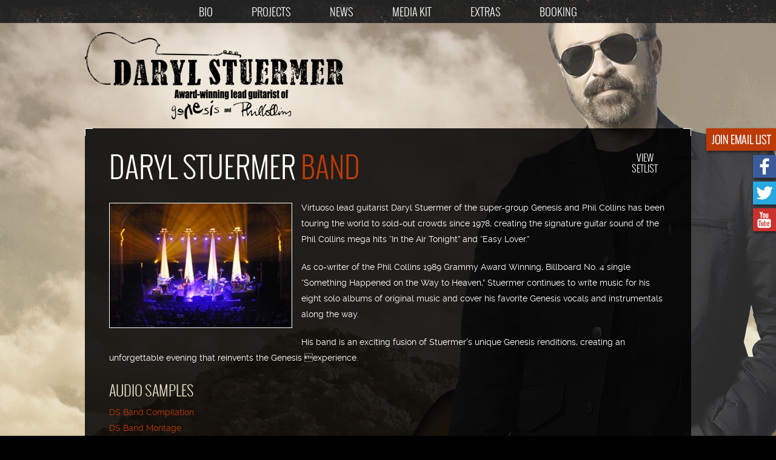

--- FILE ---
content_type: text/html; charset=UTF-8
request_url: https://darylstuermer.com/projects/ds-band/
body_size: 4917
content:
<!DOCTYPE html>
<!--[if IEMobile 7 ]><html class="no-js iem7" manifest="default.appcache?v=1"><![endif]--> 
<!--[if lt IE 7 ]><html class="no-js ie6" lang="en"><![endif]--> 
<!--[if IE 7 ]><html class="no-js ie7" lang="en"><![endif]--> 
<!--[if IE 8 ]><html class="no-js ie8" lang="en"><![endif]--> 
<!--[if IE 9]><html class="no-js ie9" lang="en"><![endif]-->
<!--[if (gt IE 9)|(gt IEMobile 7)|!(IEMobile)|!(IE)]><!--><html class="no-js" lang="en"><!--<![endif]-->
<head>
	<meta name="viewport" content="width=device-width, initial-scale=1.0" />
	<meta charset="UTF-8" />
	<title>
	    Daryl Stuermer | Daryl Stuermer Band    </title>
    
    <link rel="pingback" href="https://darylstuermer.com/xmlrpc.php" />
		<link rel="shortcut icon" href="https://darylstuermer.com/wp-content/themes/Stellar_Responsive/favicon.png" />
    
    <!--[if lt IE 8]>
        <script> 
            var $buoop = {vs:{i:7,f:10,o:12.1,s:4.1},c:2}; 
            function $buo_f(){ 
             var e = document.createElement("script"); 
             e.src = "//browser-update.org/update.js"; 
             document.body.appendChild(e);
            };
            try {document.addEventListener("DOMContentLoaded", $buo_f,false)}
            catch(e){window.attachEvent("onload", $buo_f)}
        </script>
    <![endif]-->
 
	<meta name='robots' content='max-image-preview:large' />
	<style>img:is([sizes="auto" i], [sizes^="auto," i]) { contain-intrinsic-size: 3000px 1500px }</style>
	<link rel="alternate" type="application/rss+xml" title="Daryl Stuermer &raquo; Feed" href="https://darylstuermer.com/feed/" />
<link rel="alternate" type="application/rss+xml" title="Daryl Stuermer &raquo; Comments Feed" href="https://darylstuermer.com/comments/feed/" />
<link rel="alternate" type="application/rss+xml" title="Daryl Stuermer &raquo; Daryl Stuermer Band Comments Feed" href="https://darylstuermer.com/projects/ds-band/feed/" />
<link rel='stylesheet' id='wp-block-library-css' href='https://darylstuermer.com/wp-includes/css/dist/block-library/style.min.css?ver=6.8.3' type='text/css' media='all' />
<style id='classic-theme-styles-inline-css' type='text/css'>
/*! This file is auto-generated */
.wp-block-button__link{color:#fff;background-color:#32373c;border-radius:9999px;box-shadow:none;text-decoration:none;padding:calc(.667em + 2px) calc(1.333em + 2px);font-size:1.125em}.wp-block-file__button{background:#32373c;color:#fff;text-decoration:none}
</style>
<style id='global-styles-inline-css' type='text/css'>
:root{--wp--preset--aspect-ratio--square: 1;--wp--preset--aspect-ratio--4-3: 4/3;--wp--preset--aspect-ratio--3-4: 3/4;--wp--preset--aspect-ratio--3-2: 3/2;--wp--preset--aspect-ratio--2-3: 2/3;--wp--preset--aspect-ratio--16-9: 16/9;--wp--preset--aspect-ratio--9-16: 9/16;--wp--preset--color--black: #000000;--wp--preset--color--cyan-bluish-gray: #abb8c3;--wp--preset--color--white: #ffffff;--wp--preset--color--pale-pink: #f78da7;--wp--preset--color--vivid-red: #cf2e2e;--wp--preset--color--luminous-vivid-orange: #ff6900;--wp--preset--color--luminous-vivid-amber: #fcb900;--wp--preset--color--light-green-cyan: #7bdcb5;--wp--preset--color--vivid-green-cyan: #00d084;--wp--preset--color--pale-cyan-blue: #8ed1fc;--wp--preset--color--vivid-cyan-blue: #0693e3;--wp--preset--color--vivid-purple: #9b51e0;--wp--preset--gradient--vivid-cyan-blue-to-vivid-purple: linear-gradient(135deg,rgba(6,147,227,1) 0%,rgb(155,81,224) 100%);--wp--preset--gradient--light-green-cyan-to-vivid-green-cyan: linear-gradient(135deg,rgb(122,220,180) 0%,rgb(0,208,130) 100%);--wp--preset--gradient--luminous-vivid-amber-to-luminous-vivid-orange: linear-gradient(135deg,rgba(252,185,0,1) 0%,rgba(255,105,0,1) 100%);--wp--preset--gradient--luminous-vivid-orange-to-vivid-red: linear-gradient(135deg,rgba(255,105,0,1) 0%,rgb(207,46,46) 100%);--wp--preset--gradient--very-light-gray-to-cyan-bluish-gray: linear-gradient(135deg,rgb(238,238,238) 0%,rgb(169,184,195) 100%);--wp--preset--gradient--cool-to-warm-spectrum: linear-gradient(135deg,rgb(74,234,220) 0%,rgb(151,120,209) 20%,rgb(207,42,186) 40%,rgb(238,44,130) 60%,rgb(251,105,98) 80%,rgb(254,248,76) 100%);--wp--preset--gradient--blush-light-purple: linear-gradient(135deg,rgb(255,206,236) 0%,rgb(152,150,240) 100%);--wp--preset--gradient--blush-bordeaux: linear-gradient(135deg,rgb(254,205,165) 0%,rgb(254,45,45) 50%,rgb(107,0,62) 100%);--wp--preset--gradient--luminous-dusk: linear-gradient(135deg,rgb(255,203,112) 0%,rgb(199,81,192) 50%,rgb(65,88,208) 100%);--wp--preset--gradient--pale-ocean: linear-gradient(135deg,rgb(255,245,203) 0%,rgb(182,227,212) 50%,rgb(51,167,181) 100%);--wp--preset--gradient--electric-grass: linear-gradient(135deg,rgb(202,248,128) 0%,rgb(113,206,126) 100%);--wp--preset--gradient--midnight: linear-gradient(135deg,rgb(2,3,129) 0%,rgb(40,116,252) 100%);--wp--preset--font-size--small: 13px;--wp--preset--font-size--medium: 20px;--wp--preset--font-size--large: 36px;--wp--preset--font-size--x-large: 42px;--wp--preset--spacing--20: 0.44rem;--wp--preset--spacing--30: 0.67rem;--wp--preset--spacing--40: 1rem;--wp--preset--spacing--50: 1.5rem;--wp--preset--spacing--60: 2.25rem;--wp--preset--spacing--70: 3.38rem;--wp--preset--spacing--80: 5.06rem;--wp--preset--shadow--natural: 6px 6px 9px rgba(0, 0, 0, 0.2);--wp--preset--shadow--deep: 12px 12px 50px rgba(0, 0, 0, 0.4);--wp--preset--shadow--sharp: 6px 6px 0px rgba(0, 0, 0, 0.2);--wp--preset--shadow--outlined: 6px 6px 0px -3px rgba(255, 255, 255, 1), 6px 6px rgba(0, 0, 0, 1);--wp--preset--shadow--crisp: 6px 6px 0px rgba(0, 0, 0, 1);}:where(.is-layout-flex){gap: 0.5em;}:where(.is-layout-grid){gap: 0.5em;}body .is-layout-flex{display: flex;}.is-layout-flex{flex-wrap: wrap;align-items: center;}.is-layout-flex > :is(*, div){margin: 0;}body .is-layout-grid{display: grid;}.is-layout-grid > :is(*, div){margin: 0;}:where(.wp-block-columns.is-layout-flex){gap: 2em;}:where(.wp-block-columns.is-layout-grid){gap: 2em;}:where(.wp-block-post-template.is-layout-flex){gap: 1.25em;}:where(.wp-block-post-template.is-layout-grid){gap: 1.25em;}.has-black-color{color: var(--wp--preset--color--black) !important;}.has-cyan-bluish-gray-color{color: var(--wp--preset--color--cyan-bluish-gray) !important;}.has-white-color{color: var(--wp--preset--color--white) !important;}.has-pale-pink-color{color: var(--wp--preset--color--pale-pink) !important;}.has-vivid-red-color{color: var(--wp--preset--color--vivid-red) !important;}.has-luminous-vivid-orange-color{color: var(--wp--preset--color--luminous-vivid-orange) !important;}.has-luminous-vivid-amber-color{color: var(--wp--preset--color--luminous-vivid-amber) !important;}.has-light-green-cyan-color{color: var(--wp--preset--color--light-green-cyan) !important;}.has-vivid-green-cyan-color{color: var(--wp--preset--color--vivid-green-cyan) !important;}.has-pale-cyan-blue-color{color: var(--wp--preset--color--pale-cyan-blue) !important;}.has-vivid-cyan-blue-color{color: var(--wp--preset--color--vivid-cyan-blue) !important;}.has-vivid-purple-color{color: var(--wp--preset--color--vivid-purple) !important;}.has-black-background-color{background-color: var(--wp--preset--color--black) !important;}.has-cyan-bluish-gray-background-color{background-color: var(--wp--preset--color--cyan-bluish-gray) !important;}.has-white-background-color{background-color: var(--wp--preset--color--white) !important;}.has-pale-pink-background-color{background-color: var(--wp--preset--color--pale-pink) !important;}.has-vivid-red-background-color{background-color: var(--wp--preset--color--vivid-red) !important;}.has-luminous-vivid-orange-background-color{background-color: var(--wp--preset--color--luminous-vivid-orange) !important;}.has-luminous-vivid-amber-background-color{background-color: var(--wp--preset--color--luminous-vivid-amber) !important;}.has-light-green-cyan-background-color{background-color: var(--wp--preset--color--light-green-cyan) !important;}.has-vivid-green-cyan-background-color{background-color: var(--wp--preset--color--vivid-green-cyan) !important;}.has-pale-cyan-blue-background-color{background-color: var(--wp--preset--color--pale-cyan-blue) !important;}.has-vivid-cyan-blue-background-color{background-color: var(--wp--preset--color--vivid-cyan-blue) !important;}.has-vivid-purple-background-color{background-color: var(--wp--preset--color--vivid-purple) !important;}.has-black-border-color{border-color: var(--wp--preset--color--black) !important;}.has-cyan-bluish-gray-border-color{border-color: var(--wp--preset--color--cyan-bluish-gray) !important;}.has-white-border-color{border-color: var(--wp--preset--color--white) !important;}.has-pale-pink-border-color{border-color: var(--wp--preset--color--pale-pink) !important;}.has-vivid-red-border-color{border-color: var(--wp--preset--color--vivid-red) !important;}.has-luminous-vivid-orange-border-color{border-color: var(--wp--preset--color--luminous-vivid-orange) !important;}.has-luminous-vivid-amber-border-color{border-color: var(--wp--preset--color--luminous-vivid-amber) !important;}.has-light-green-cyan-border-color{border-color: var(--wp--preset--color--light-green-cyan) !important;}.has-vivid-green-cyan-border-color{border-color: var(--wp--preset--color--vivid-green-cyan) !important;}.has-pale-cyan-blue-border-color{border-color: var(--wp--preset--color--pale-cyan-blue) !important;}.has-vivid-cyan-blue-border-color{border-color: var(--wp--preset--color--vivid-cyan-blue) !important;}.has-vivid-purple-border-color{border-color: var(--wp--preset--color--vivid-purple) !important;}.has-vivid-cyan-blue-to-vivid-purple-gradient-background{background: var(--wp--preset--gradient--vivid-cyan-blue-to-vivid-purple) !important;}.has-light-green-cyan-to-vivid-green-cyan-gradient-background{background: var(--wp--preset--gradient--light-green-cyan-to-vivid-green-cyan) !important;}.has-luminous-vivid-amber-to-luminous-vivid-orange-gradient-background{background: var(--wp--preset--gradient--luminous-vivid-amber-to-luminous-vivid-orange) !important;}.has-luminous-vivid-orange-to-vivid-red-gradient-background{background: var(--wp--preset--gradient--luminous-vivid-orange-to-vivid-red) !important;}.has-very-light-gray-to-cyan-bluish-gray-gradient-background{background: var(--wp--preset--gradient--very-light-gray-to-cyan-bluish-gray) !important;}.has-cool-to-warm-spectrum-gradient-background{background: var(--wp--preset--gradient--cool-to-warm-spectrum) !important;}.has-blush-light-purple-gradient-background{background: var(--wp--preset--gradient--blush-light-purple) !important;}.has-blush-bordeaux-gradient-background{background: var(--wp--preset--gradient--blush-bordeaux) !important;}.has-luminous-dusk-gradient-background{background: var(--wp--preset--gradient--luminous-dusk) !important;}.has-pale-ocean-gradient-background{background: var(--wp--preset--gradient--pale-ocean) !important;}.has-electric-grass-gradient-background{background: var(--wp--preset--gradient--electric-grass) !important;}.has-midnight-gradient-background{background: var(--wp--preset--gradient--midnight) !important;}.has-small-font-size{font-size: var(--wp--preset--font-size--small) !important;}.has-medium-font-size{font-size: var(--wp--preset--font-size--medium) !important;}.has-large-font-size{font-size: var(--wp--preset--font-size--large) !important;}.has-x-large-font-size{font-size: var(--wp--preset--font-size--x-large) !important;}
:where(.wp-block-post-template.is-layout-flex){gap: 1.25em;}:where(.wp-block-post-template.is-layout-grid){gap: 1.25em;}
:where(.wp-block-columns.is-layout-flex){gap: 2em;}:where(.wp-block-columns.is-layout-grid){gap: 2em;}
:root :where(.wp-block-pullquote){font-size: 1.5em;line-height: 1.6;}
</style>
<link rel='stylesheet' id='wp-components-css' href='https://darylstuermer.com/wp-includes/css/dist/components/style.min.css?ver=6.8.3' type='text/css' media='all' />
<link rel='stylesheet' id='godaddy-styles-css' href='https://darylstuermer.com/wp-content/mu-plugins/vendor/wpex/godaddy-launch/includes/Dependencies/GoDaddy/Styles/build/latest.css?ver=2.0.2' type='text/css' media='all' />
<link rel='stylesheet' id='font-css' href='https://darylstuermer.com/wp-content/themes/Stellar_Responsive/css/font.css?ver=6.8.3' type='text/css' media='all' />
<link rel='stylesheet' id='main-css' href='https://darylstuermer.com/wp-content/themes/Stellar_Responsive/style.css?ver=6.8.3' type='text/css' media='all' />
<link rel='stylesheet' id='fancybox-styles-css' href='https://darylstuermer.com/wp-content/themes/Stellar_Responsive/fancybox/source/jquery.fancybox.css?ver=6.8.3' type='text/css' media='all' />
<link rel='stylesheet' id='jplayer-styles-css' href='https://darylstuermer.com/wp-content/themes/Stellar_Responsive/jPlayer/dist/skin/blue.monday/css/jplayer.blue.monday.css?ver=6.8.3' type='text/css' media='all' />
<link rel='stylesheet' id='layout-css' href='https://darylstuermer.com/wp-content/themes/Stellar_Responsive/css/layout.css?ver=6.8.3' type='text/css' media='all' />
<script type="text/javascript" src="https://darylstuermer.com/wp-includes/js/jquery/jquery.min.js?ver=3.7.1" id="jquery-core-js"></script>
<script type="text/javascript" src="https://darylstuermer.com/wp-includes/js/jquery/jquery-migrate.min.js?ver=3.4.1" id="jquery-migrate-js"></script>
<script type="text/javascript" src="https://darylstuermer.com/wp-content/themes/Stellar_Responsive/js/jquery.cycle2.min.js?ver=6.8.3" id="cycle2-js"></script>
<script type="text/javascript" src="https://darylstuermer.com/wp-content/themes/Stellar_Responsive/js/respond.js?ver=6.8.3" id="respond-js"></script>
<script type="text/javascript" src="https://darylstuermer.com/wp-content/themes/Stellar_Responsive/js/html5shiv.js?ver=6.8.3" id="html5shiv-js"></script>
<script type="text/javascript" src="https://darylstuermer.com/wp-content/themes/Stellar_Responsive/js/jquery.placeholder.min.js?ver=6.8.3" id="placeholders-js"></script>
<script type="text/javascript" src="https://darylstuermer.com/wp-content/themes/Stellar_Responsive/js/site.js?ver=6.8.3" id="site-js"></script>
<script type="text/javascript" src="https://darylstuermer.com/wp-content/themes/Stellar_Responsive/fancybox/source/jquery.fancybox.js?ver=6.8.3" id="fancybox-js"></script>
<script type="text/javascript" src="https://darylstuermer.com/wp-content/themes/Stellar_Responsive/jPlayer/dist/jplayer/jquery.jplayer.min.js?ver=6.8.3" id="jplayer-js"></script>
<link rel="https://api.w.org/" href="https://darylstuermer.com/wp-json/" /><link rel="alternate" title="JSON" type="application/json" href="https://darylstuermer.com/wp-json/wp/v2/pages/10" /><link rel="EditURI" type="application/rsd+xml" title="RSD" href="https://darylstuermer.com/xmlrpc.php?rsd" />
<meta name="generator" content="WordPress 6.8.3" />
<link rel="canonical" href="https://darylstuermer.com/projects/ds-band/" />
<link rel='shortlink' href='https://darylstuermer.com/?p=10' />
<link rel="alternate" title="oEmbed (JSON)" type="application/json+oembed" href="https://darylstuermer.com/wp-json/oembed/1.0/embed?url=https%3A%2F%2Fdarylstuermer.com%2Fprojects%2Fds-band%2F" />
<link rel="alternate" title="oEmbed (XML)" type="text/xml+oembed" href="https://darylstuermer.com/wp-json/oembed/1.0/embed?url=https%3A%2F%2Fdarylstuermer.com%2Fprojects%2Fds-band%2F&#038;format=xml" />
		<style type="text/css" id="wp-custom-css">
			/* WPPS-50736 NC */
body{
	background-color: #000000;
}
/* WPPS-50736 NC end */		</style>
		    
</head>
 
<body class="wp-singular page-template page-template-page-band page-template-page-band-php page page-id-10 page-child parent-pageid-8 wp-theme-Stellar_Responsive">

<nav id="mobile-menu-wrap">
	<div id="mobile-menu-interior-wrap">
		<div class="menu-mobile-container"><ul id="menu-mobile" class="menu"><li id="menu-item-166" class="menu-item menu-item-type-custom menu-item-object-custom menu-item-has-children menu-item-166"><a href="#">Bio</a>
<ul class="sub-menu">
	<li id="menu-item-167" class="menu-item menu-item-type-post_type menu-item-object-page menu-item-167"><a href="https://darylstuermer.com/biography/">Biography</a></li>
	<li id="menu-item-168" class="menu-item menu-item-type-post_type menu-item-object-page menu-item-168"><a href="https://darylstuermer.com/music-credits/">Music Credits</a></li>
</ul>
</li>
<li id="menu-item-181" class="menu-item menu-item-type-custom menu-item-object-custom current-menu-ancestor current-menu-parent menu-item-has-children menu-item-181"><a href="#">Projects</a>
<ul class="sub-menu">
	<li id="menu-item-172" class="menu-item menu-item-type-post_type menu-item-object-page current-menu-item page_item page-item-10 current_page_item menu-item-172"><a href="https://darylstuermer.com/projects/ds-band/" aria-current="page">DS Band</a></li>
	<li id="menu-item-171" class="menu-item menu-item-type-post_type menu-item-object-page menu-item-171"><a href="https://darylstuermer.com/projects/ds-duo/">DS Duo</a></li>
	<li id="menu-item-170" class="menu-item menu-item-type-post_type menu-item-object-page menu-item-170"><a href="https://darylstuermer.com/projects/ds-symphony/">DS Symphony</a></li>
	<li id="menu-item-231" class="menu-item menu-item-type-post_type menu-item-object-page menu-item-231"><a href="https://darylstuermer.com/projects/ds-master-class-lecture-series/">DS Master Class and Lecture Series</a></li>
</ul>
</li>
<li id="menu-item-180" class="menu-item menu-item-type-post_type menu-item-object-page menu-item-180"><a href="https://darylstuermer.com/?page_id=16">Tour</a></li>
<li id="menu-item-179" class="menu-item menu-item-type-post_type menu-item-object-page menu-item-179"><a href="https://darylstuermer.com/news/">News</a></li>
<li id="menu-item-178" class="menu-item menu-item-type-post_type menu-item-object-page menu-item-178"><a href="https://darylstuermer.com/music-store/">Music Store</a></li>
<li id="menu-item-177" class="menu-item menu-item-type-post_type menu-item-object-page menu-item-177"><a href="https://darylstuermer.com/media-kit/">Media Kit</a></li>
<li id="menu-item-182" class="menu-item menu-item-type-custom menu-item-object-custom menu-item-has-children menu-item-182"><a href="#">Extras</a>
<ul class="sub-menu">
	<li id="menu-item-175" class="menu-item menu-item-type-post_type menu-item-object-page menu-item-175"><a href="https://darylstuermer.com/extras/gear-talk/">Gear Talk</a></li>
	<li id="menu-item-174" class="menu-item menu-item-type-post_type menu-item-object-page menu-item-174"><a href="https://darylstuermer.com/extras/links/">Links</a></li>
</ul>
</li>
<li id="menu-item-176" class="menu-item menu-item-type-post_type menu-item-object-page menu-item-176"><a href="https://darylstuermer.com/booking/">Booking</a></li>
</ul></div>		
		<div id="mobile-buttons-container">
			<div id="mobile-sm-btns">
				<a href="http://www.facebook.com/DarylStuermer" target="_blank" id="mobile-fb-icon" class="mobile-sm sprite"></a>
				<a href="http://twitter.com/DarylStuermer" target="_blank" id="mobile-tw-icon" class="mobile-sm sprite"></a>
				<a href="http://www.youtube.com/darylstuermer" target="_blank" id="mobile-yt-icon" class="mobile-sm sprite"></a>
			</div>
			
			<form id="mobile-emailform" action="https://www.listbaby.com//account/signup/1159" target="_blank" method="post">
				<input type="hidden" name="list_id" value="1159" />
				<input type="text" name="email" id="mobile-newsletter-email" class="field" placeholder="email address">
        <input type="submit" name="signup_submit" value="" id="mobile-email-icon" class="sprite" />
			</form>	
		</div>

	</div>
</nav>

<div id="outer-page-wrapper">

<div class="container" id="header">
	<div class="row">
		<header>
				<nav class="menu-main-container"><ul id="menu-main" class="menu"><li id="menu-item-159" class="menu-item menu-item-type-custom menu-item-object-custom menu-item-has-children menu-item-159"><a href="#">Bio</a>
<ul class="sub-menu">
	<li id="menu-item-158" class="menu-item menu-item-type-post_type menu-item-object-page menu-item-158"><a href="https://darylstuermer.com/biography/">Biography</a></li>
	<li id="menu-item-148" class="menu-item menu-item-type-post_type menu-item-object-page menu-item-148"><a href="https://darylstuermer.com/music-credits/">Music Credits</a></li>
</ul>
</li>
<li id="menu-item-58" class="menu-item menu-item-type-custom menu-item-object-custom current-menu-ancestor current-menu-parent menu-item-has-children menu-item-58"><a href="#">Projects</a>
<ul class="sub-menu">
	<li id="menu-item-47" class="menu-item menu-item-type-post_type menu-item-object-page current-menu-item page_item page-item-10 current_page_item menu-item-47"><a href="https://darylstuermer.com/projects/ds-band/" aria-current="page">DS Band</a></li>
	<li id="menu-item-46" class="menu-item menu-item-type-post_type menu-item-object-page menu-item-46"><a href="https://darylstuermer.com/projects/ds-duo/">DS Duo</a></li>
	<li id="menu-item-45" class="menu-item menu-item-type-post_type menu-item-object-page menu-item-45"><a href="https://darylstuermer.com/projects/ds-symphony/">DS Symphony</a></li>
	<li id="menu-item-230" class="menu-item menu-item-type-post_type menu-item-object-page menu-item-230"><a href="https://darylstuermer.com/projects/ds-master-class-lecture-series/">DS Master Class and Lecture Series</a></li>
</ul>
</li>
<li id="menu-item-41" class="menu-item menu-item-type-post_type menu-item-object-page menu-item-41"><a href="https://darylstuermer.com/news/">News</a></li>
<li id="menu-item-39" class="menu-item menu-item-type-post_type menu-item-object-page menu-item-39"><a href="https://darylstuermer.com/media-kit/">Media Kit</a></li>
<li id="menu-item-147" class="menu-item menu-item-type-post_type menu-item-object-page menu-item-has-children menu-item-147"><a href="https://darylstuermer.com/extras/">Extras</a>
<ul class="sub-menu">
	<li id="menu-item-150" class="menu-item menu-item-type-post_type menu-item-object-page menu-item-150"><a href="https://darylstuermer.com/extras/gear-talk/">Gear Talk</a></li>
	<li id="menu-item-149" class="menu-item menu-item-type-post_type menu-item-object-page menu-item-149"><a href="https://darylstuermer.com/extras/links/">Links</a></li>
</ul>
</li>
<li id="menu-item-35" class="menu-item menu-item-type-post_type menu-item-object-page menu-item-35"><a href="https://darylstuermer.com/booking/">Booking</a></li>
</ul></nav>		</header>
		<div class="clear"></div>
	</div>
</div>

<div id="mobile-menu-button" class="sprite"></div>

<div class="container" id="logo-container">
	<div class="row">
		<div id="logo-glow"></div>
		<a href="https://darylstuermer.com" id="main-logo"><img src="https://darylstuermer.com/wp-content/themes/Stellar_Responsive/images/logos/main-logo.png"/></a>
	</div>
</div>

<div id="sidebar-buttons-container">
	<a href="#" id="side-email-icon" class="sprite"></a>
	<form id="side-emailform" action="https://www.listbaby.com//account/signup/1159" target="_blank" method="post">
		<input type="hidden" name="list_id" value="1159" />
		<input type="text" name="email" id="newsletter-email" class="field" placeholder="Type your email and press enter">
	</form>	
	
	<div id="sidebar-sm-btns">
		<a href="http://www.facebook.com/DarylStuermer" target="_blank" id="side-fb-icon" class="side-sm sprite"></a>
		<a href="http://twitter.com/DarylStuermer" target="_blank" id="side-tw-icon" class="side-sm sprite"></a>
		<a href="http://www.youtube.com/darylstuermer" target="_blank" id="side-yt-icon" class="side-sm sprite"></a>
	</div>
</div>
<div class="container" id="main">
	<div class="row">
		<div class="twelve last corners">
			<div class="top left"></div>
			<div class="top right"></div>
			<div class="bottom right"></div>
			<div class="bottom left"></div>
		
			   
                <h1>Daryl Stuermer <span style="color: #bc3a07;">Band</span></h1>
<p><img fetchpriority="high" decoding="async" class="alignleft size-medium wp-image-244" src="https://darylstuermer.com/wp-content/uploads/2015/06/DarylBandPhoto-300x205.jpg" alt="DarylBandPhoto" width="300" height="205" srcset="https://darylstuermer.com/wp-content/uploads/2015/06/DarylBandPhoto-300x205.jpg 300w, https://darylstuermer.com/wp-content/uploads/2015/06/DarylBandPhoto.jpg 350w" sizes="(max-width: 300px) 100vw, 300px" />Virtuoso lead guitarist Daryl Stuermer of the super-group Genesis and Phil Collins has been touring the world to sold-out crowds since 1978, creating the signature guitar sound of the Phil Collins mega hits “In the Air Tonight” and “Easy Lover.”</p>
<p>As co-writer of the Phil Collins 1989 Grammy Award Winning, Billboard No. 4 single “Something Happened on the Way to Heaven,” Stuermer continues to write music for his eight solo albums of original music and cover his favorite Genesis vocals and instrumentals along the way.</p>
<p>His band is an exciting fusion of Stuermer’s unique Genesis renditions, creating an unforgettable evening that reinvents the Genesis experience.</p>
<h2>Audio Samples</h2>
<p><a href="https://darylstuermer.com/wp-content/uploads/2015/07/DS-5-piece-band-compilation.mp3" target="_blank">DS Band Compilation</a><br />
<a href="https://darylstuermer.com/wp-content/uploads/2015/06/DS-Band-2013-Montage.mp3" target="_blank">DS Band Montage</a></p>
<h2></h2>
     
            
			<div id="popup-buttons">
				<a href="#setlist-wrapper" class="setlist-popup fancybox">View<br>Setlist</a>
				<a class="video-popup fancybox.iframe" href="

--- FILE ---
content_type: text/css
request_url: https://darylstuermer.com/wp-content/themes/Stellar_Responsive/css/font.css?ver=6.8.3
body_size: 108
content:
/* Oswald Light */
@font-face {
	font-family: 'oswaldlight';
	src: url('font/oswald_light/oswald-light.eot');
	src: url('font/oswald_light/oswald-light.eot?#iefix') format('embedded-opentype'),
			 url('font/oswald_light/oswald-light.woff2') format('woff2'),
			 url('font/oswald_light/oswald-light.woff') format('woff'),
			 url('font/oswald_light/oswald-light.ttf') format('truetype'),
			 url('font/oswald_light/oswald-light.svg#oswaldlight') format('svg');
	font-weight: normal;
	font-style: normal;
}

/* Raleway bold */
@font-face {
	font-family: 'ralewaybold';
	src: url('font/raleway_bold/raleway-bold.eot');
	src: url('font/raleway_bold/raleway-bold.eot?#iefix') format('embedded-opentype'),
			 url('font/raleway_bold/raleway-bold.woff2') format('woff2'),
			 url('font/raleway_bold/raleway-bold.woff') format('woff'),
			 url('font/raleway_bold/raleway-bold.ttf') format('truetype'),
			 url('font/raleway_bold/raleway-bold.svg#ralewaybold') format('svg');
	font-weight: normal;
	font-style: normal;
}

/* Raleway Regular */
@font-face {
	font-family: 'ralewayregular';
	src: url('font/raleway_regular/raleway-regular.eot');
	src: url('font/raleway_regular/raleway-regular.eot?#iefix') format('embedded-opentype'),
			 url('font/raleway_regular/raleway-regular.woff2') format('woff2'),
			 url('font/raleway_regular/raleway-regular.woff') format('woff'),
			 url('font/raleway_regular/raleway-regular.ttf') format('truetype'),
			 url('font/raleway_regular/raleway-regular.svg#ralewayregular') format('svg');
	font-weight: normal;
	font-style: normal;
}

/* Rocksalt */
@font-face {
    font-family: 'rocksalt';
    src: url('font/rocksalt/rocksalt.eot');
    src: url('font/rocksalt/rocksalt.eot?#iefix') format('embedded-opentype'),
         url('font/rocksalt/rocksalt.woff2') format('woff2'),
         url('font/rocksalt/rocksalt.woff') format('woff'),
         url('font/rocksalt/rocksalt.ttf') format('truetype'),
         url('font/rocksalt/rocksalt.svg#rock_saltregular') format('svg');
    font-weight: normal;
    font-style: normal;
}

--- FILE ---
content_type: text/css
request_url: https://darylstuermer.com/wp-content/themes/Stellar_Responsive/style.css?ver=6.8.3
body_size: 6081
content:
/*
Theme Name:     Custom Responsive Theme - Stellar Blue Technologies
Theme URI:      http://www.stellarbluetechnologies.com
Description:    Custom Responsive Theme
Version:        2.0
Author:         Stellar Blue
Author URI:     http://www.stellarbluetechnologies.com
*/

/* LAST MODIFIED - 5/11/2014 */

/*
	FONTS
	oswaldlight
	ralewaybold
	ralewayregular
	rocksalt
*/

/*
	COLORS
	Red - #bc3a07
	Tan - #ede1cb
*/
	
/* 
	Structure:
	00 - Reset
	01 - Responsive Grid
	02 - General
	03 - Header
	04 - Home Page
	05 - Interior Page
	06 - Footer
*/

/*-------------------------------------
00 ------------------------------ Reset
-------------------------------------*/
html,body,div,span,object,iframe,h1,h2,h3,h4,h5,h6,p,blockquote,pre,abbr,address,cite,code,del,dfn,em,img,ins,kbd,q,samp,small,strong,sub,sup,var,b,i,dl,dt,dd,ol,ul,li,fieldset,form,label,legend,table,caption,tbody,tfoot,thead,tr,th,td,article,aside,canvas,details,figcaption,figure,footer,header,hgroup,menu,nav,section,summary,time,mark,audio,video{margin:0;padding:0;border:0;outline:0;font-size:100%;vertical-align:baseline;background:transparent}article,aside,details,figcaption,figure,footer,header,hgroup,nav,section{display:block}audio,canvas,video{display:inline-block;*display:inline;*zoom:1}audio:not([controls]){display:none}[hidden]{display:none}html{font-size:100%;overflow-y:scroll;-webkit-text-size-adjust:100%;-ms-text-size-adjust:100%}body{margin:0}h1,h2,h3,h4,h5,h6{font-weight:400}a{color:#00f}a:focus{outline:thin dotted}li{list-style:none}abbr[title]{border-bottom:0}b,strong{font-weight:700}i,em,dfn{font-style:italic}hr{display:block;height:1px;border:0;border-top:1px solid #ccc;margin:1em 0;padding:0}ins{background:#ff9;color:#000;text-decoration:none}mark{background:#ff0;color:#000;font-style:italic;font-weight:700}pre,code,kbd,samp{font-family:monospace,monospace;_font-family:'courier new',monospace}pre{white-space:pre;white-space:pre-wrap;word-wrap:break-word}q{quotes:none}q:before,q:after{content:"";content:none}small{font-size:85%}sub,sup{font-size:75%;line-height:0;position:relative;vertical-align:baseline}sup{top:-.5em}sub{bottom:-.25em}img{border:0;-ms-interpolation-mode:bicubic;vertical-align:middle}label{cursor:pointer}input,select,textarea{font-size:100%;margin:0;vertical-align:baseline;*vertical-align:middle}button,input{line-height:normal;*overflow:visible}button,input[type=button],input[type=reset],input[type=submit]{cursor:pointer;-webkit-appearance:button}input[type=checkbox],input[type=radio]{box-sizing:border-box}input[type=search]{-webkit-appearance:textfield;-moz-box-sizing:content-box;-webkit-box-sizing:content-box;box-sizing:content-box}input[type=search]::-webkit-search-decoration{-webkit-appearance:none}button::-moz-focus-inner,input::-moz-focus-inner{border:0;padding:0}textarea{overflow:auto;vertical-align:top;resize:vertical}table{border-collapse:collapse;border-spacing:0}td{vertical-align:top}


/*-------------------------------------
01 --------------------- Responsive Grid
-------------------------------------*/
.container {width: 100%; margin: 0px auto;}
.row {max-width: 1000px; width: 100%; margin: 0px auto; position: relative;}
img {max-width: 100%;}
.one, .two, .three, .four, 
.five, .six, .seven, .eight, 
.nine, .ten, .eleven, .twelve {
	margin-right: 3%;
	float: left;
}
.one {width: 6%;}
.two {width: 14.5%;}
.three {width: 23%;}
.four {width: 31.5%;}
.five {width: 40%}
.six {width: 48.5%;}
.seven {width: 57%;}
.eight {width: 65.5%;}
.nine {width: 74%;}
.ten {width: 82.5%;}
.eleven {width: 91%;}
.twelve {margin-right: 0px; width: 100%;}
.last {margin-right: 0px;}


/*-------------------------------------
02 ---------------------------- General
-------------------------------------*/
body {
	background: url(images/backgrounds/bg-daryl.jpg) no-repeat;
	background-position: center top;
	background-attachment: fixed;
}

i,
em {
	font-style: italic;	
}

b,
strong {
	font-weight: bold;	
}

.alignleft {
	position: relative;
	display: block;
	float: left;
	margin: 5px 15px 15px 0px;
}

.alignright {
	position: relative;
	display: block;
	float: right;
	margin: 5px 0px 15px 15px;
}

.aligncenter {
	position: relative;
	display: block;
	float: none;
	margin: 15px auto;
}

.alignnone {
	position: relative;
	display: block;
	margin: 0px 0px 15px 0px;
}

.clear {
	position: relative;
	display: block;
	clear: both;	
}

.sprite {
	position: relative;
	display: block;
	background: url(images/sprite.png) no-repeat;
}

a {
	-webkit-transition: all .3s ease-out;
		 -moz-transition: all .3s ease-out;
			 -o-transition: all .3s ease-out;
	        transition: all .3s ease-out;
}

a:focus,
input:focus {
	outline: none;	
}

a.phone_number {
  color: #fff !important;
  cursor: default;
}

input {
	font-family: 'ralewayregular';
	font-size: 14px;
}

::-webkit-input-placeholder {
	color: #333;
	font-family: 'ralewayregular';
}

:-moz-placeholder { /* Firefox 18- */
	color: #333;
	font-family: 'ralewayregular';
}

::-moz-placeholder {  /* Firefox 19+ */
	color: #333;
	font-family: 'ralewayregular';
}

:-ms-input-placeholder {  
	color: #333;
	font-family: 'ralewayregular';
}

hr {
  margin: 40px 0;
  border-top: 1px solid #fff;
  border-top: 1px solid rgba(255,255,255,.25);
}

/* Corner Effects */
.corners {
	width: 100%;
	height: 100%;
  position: relative;
	background: url(images/backgrounds/bg-86-black.png) repeat;
}

.top, .bottom {
  position: absolute;
  width: 12px;
  height: 12px;
}

.top {
  top: 0;
  border-top: 1px solid white;
}

.bottom {
  bottom: 0;
  border-bottom: 1px solid white;
}

.left {
  left: 0;
  border-left: 1px solid white;
}

.right {
  right: 0;
  border-right: 1px solid white;
}

.container-shadow {
	position: absolute;
	top: 100%;
	left: 0px;
	width: 100%;	
}

/*-------------------------------------
03 ----------------------------- Header
-------------------------------------*/
#header {
  position: fixed;
  z-index: 1000;
  top: 0;
  background: url(images/backgrounds/nav-bg.png) repeat-x;
	background-position: top center;
}

.logged-in #header {
  top: 32px;
}

nav.menu-main-container {
	text-align: center;
}

#menu-main li {
  display: inline-block;
  position: relative;
  margin: 0 15px;
  padding: 7px 15px;
  height: 24px;
  cursor: pointer;
	-webkit-transition: all .3s ease-out;
		 -moz-transition: all .3s ease-out;
			 -o-transition: all .3s ease-out;
	        transition: all .3s ease-out;
}

#menu-main li.menu-item-has-children,
#menu-main li.menu-item-has-children > a {
	cursor: default;
}

#menu-main li a {
  color: #fff;
  font-size: 18px;
  text-decoration: none;
  text-transform: uppercase;
	font-family: 'oswaldlight';
}

#menu-main li:hover {
	background: #bc3a07;
}

#menu-main .sub-menu {
	opacity: 0;
  position: absolute;
  top: 38px;
  left: 0;
	padding: 10px;
  z-index: 10000;
  text-align: left;
  background: #000;
	visibility: hidden;
	-webkit-transition: all .3s ease-out;
		 -moz-transition: all .3s ease-out;
			 -o-transition: all .3s ease-out;
	        transition: all .3s ease-out;
}

#menu-main li.menu-item-has-children:hover .sub-menu {
	opacity: 1;
	visibility: visible;
}

li#menu-item-58 ul.sub-menu {
	width: 540px;
}

li#menu-item-147 ul.sub-menu {
	width: 150px;
}

li#menu-item-159 ul.sub-menu {
	width: 205px;
}

#menu-main .sub-menu li {
  display: inline-block;
  position: relative;
  margin: 0;
  padding: 0;
  height: auto;
  cursor: pointer;
}

#menu-main .sub-menu li:hover {
	background: none;
}

#menu-main .sub-menu li a {
	margin: 0 10px;
  color: #ede1cb;
  font-size: 14px;
  text-decoration: none;
  text-transform: none;
	font-family: 'ralewayregular';
}

#menu-main .sub-menu li a:hover {
	color: #fff;
}

#menu-main .sub-menu li a:after {
  content: url('./images/sub-menu-divider.png');
  width: 5px;
  height: 4px;
  position: relative;
  left: 12px;
  top: -3px;
}

#menu-main .sub-menu li#menu-item-230 a:after,
#menu-main .sub-menu li#menu-item-148 a:after,
#menu-main .sub-menu li#menu-item-149 a:after {
	content: '';
	width: 0;
	height: 0;
}

/* Mobile Menu */
#mobile-menu-button.sprite {	
	display: none;
	width: 36px;
	height: 66px;
	right: 0px;
	top: 75px;
	background-position: -464px -196px;
	position: fixed;
	cursor: pointer;
	z-index: 999;
	-webkit-transition: all .3s ease-out;
		 -moz-transition: all .3s ease-out;
			 -o-transition: all .3s ease-out;
	        transition: all .3s ease-out;	
}

#mobile-menu-button.sprite.mobile-menu-open {
	right: 250px;	
}

#mobile-menu-wrap {
	width: 0px;
	overflow: hidden;
	position: fixed;
	top: 0;
	right: 0px;	
	z-index: 9999;
	background: rgba(0,0,0,.8);
	-webkit-transition: all .3s ease-out;
       -moz-transition: all .3s ease-out;
         -o-transition: all .3s ease-out;
	        transition: all .3s ease-out;
}

#mobile-menu-wrap.mobile-menu-open {
	width: 250px;	
}

#mobile-menu-interior-wrap {
	width: 250px;
	position: absolute;
	top: 0px;
	overflow-y: scroll;
	padding-right: 20px;
	right: -20px;
}

html.mobile-menu-open {
	overflow: hidden;
}

#mobile-menu-wrap .sub-menu {
	display: none;	
}

.menu-mobile-container {
  padding-right: 10px;
  float: right;
}

#menu-mobile {
	text-align: right;
	width: 225px;
	margin-top: 30px;
	padding-top: 20px;
	padding-bottom: 20px;
}

#menu-mobile li {
	line-height: 40px;
}

#menu-mobile li a {
  color: #fff;
  font-size: 22px;
  text-decoration: none;
  text-transform: uppercase;
	font-family: 'oswaldlight';
}

#menu-mobile ul.sub-menu {
	margin: 8px 0 0;
}

#menu-mobile li li {
	line-height: 14px;
  margin-bottom: 16px;
}

#menu-mobile li li a {
  color: #ede1cb;
  font-size: 14px;
  text-decoration: none;
  text-transform: none;
	font-family: 'ralewayregular';
}

#mobile-buttons-container {
	float: right;
	margin-top: 30px;
  padding-right: 10px;
}

#mobile-sm-btns {
  float: right;
}

.mobile-sm.sprite {
	display: inline-block;
	margin-left: 5px;
	width: 29px;
	height: 29px;
}

#mobile-fb-icon.sprite {
	background-position: -251px 0px;
}

#mobile-tw-icon.sprite {
	background-position: -287px 0px;
}

#mobile-yt-icon.sprite {
	background-position: -324px 0px;
}

#mobile-email-icon.sprite {
	float: right;
	margin-top: 12px;
	width: 52px;
	height: 35px;
  border: 0;
	background-position: -192px 0px;
}

#mobile-emailform {
  position: relative;
  float: right;
  z-index: 100;
  top: 4px;
  width: 220px;
}

input#mobile-newsletter-email {
	float: right;
  padding: 0 8px;
  width: 180px;
  line-height: 37px;
  border: none;
  background: #ede1cb;
}

#mobile-email-container input[type="text"] {
	font-family: 'ralewayregular';
	box-sizing: border-box;
	color: #333;
	padding: 2px 10px;
	font-size: 14px;
	-webkit-appearance: none;
	-webkit-box-shadow: none;
	   -moz-box-shadow: none;
	     -o-box-shadow: none;
	        box-shadow: none;
}

#logo-container {
  margin-top: 38px;
}

#logo-container .row {
	padding: 15px 0;
}

#logo-container a {
	position: relative;
}

#logo-glow {
	position: absolute;
  top: 0;
  width: 100%;
  height: 353px;
  background: url(images/logos/logo-glow.png) no-repeat;
}

.page-id-6 #logo-container a {
	position: relative;
	opacity: 0;
	-webkit-transition: all 2s ease-out;
	-moz-transition: all 2s ease-out;
	-o-transition: all 2s ease-out;
	transition: all 2s ease-out;
}

.page-id-6 #logo-container a.loaded {
	opacity: 1;
}

.page-id-6 #logo-glow {
	opacity: 0;
	-webkit-transition: all 2s ease-out;
	-moz-transition: all 2s ease-out;
	-o-transition: all 2s ease-out;
	transition: all 2s ease-out;
}

.page-id-6 #logo-glow.loaded {
	opacity: 1;
}

/* Sidebar Buttons */
#sidebar-buttons-container {
	position: fixed;
	right: 0px;
	top: 210px;
	z-index: 1000;
}

.page-id-6 #sidebar-buttons-container {
	right: -150px;
	-webkit-transition: all 2s cubic-bezier(0.32, 0.22, 0.35, 0.98);
	-moz-transition: all 2s ease-out;
	-o-transition: all 2s ease-out;
	transition: all 2s ease-out;
}

.page-id-6 #sidebar-buttons-container.loaded {
	right: 0;
}

#side-email-icon.sprite {
	position: absolute;
	z-index: 500;
	right: 0;
	width: 119px;
	height: 46px;
	background-position: -381px 0px;
}

#side-emailform {
	position: relative;
	z-index: 100;
	top: 2px;
	right: -270px;
	width: 320px;
	-webkit-transition-delay: .15s;
	-webkit-transform: translate3d(0,0,0);
	-webkit-transition: all .6s cubic-bezier(0.32, 0.22, 0.35, 0.98);
	-moz-transition: all .6s cubic-bezier(0.32, 0.22, 0.35, 0.98);
	-o-transition: all .6s cubic-bezier(0.32, 0.22, 0.35, 0.98);
	transition: all .6s cubic-bezier(0.32, 0.22, 0.35, 0.98);
}

#side-emailform.out {
	transform: translateX(-300px);
	-webkit-transition-delay: .15s;
	-webkit-transition: all .6s cubic-bezier(0.32, 0.22, 0.35, 0.98);
	-moz-transition: all .6s cubic-bezier(0.32, 0.22, 0.35, 0.98);
	-o-transition: all .6s cubic-bezier(0.32, 0.22, 0.35, 0.98);
	transition: all .6s cubic-bezier(0.32, 0.22, 0.35, 0.98);
}

.ie8 #side-emailform.out {
	right: 40px !important;
}

input#newsletter-email {
  padding: 0 140px 0 8px;
  width: 240px;
  line-height: 37px;
  height: 37px;
  border: none;
  background: #ede1cb;
}

#side-email-container input[type="text"] {
	font-family: 'ralewayregular';
	box-sizing: border-box;
	color: #333;
	padding: 2px 10px;
	font-size: 14px;
	-webkit-appearance: none;
	-webkit-box-shadow: none;
	   -moz-box-shadow: none;
	     -o-box-shadow: none;
	        box-shadow: none;
}

#sidebar-sm-btns {
  position: absolute;
  top: 44px;
  right: 0;
}

.side-sm.sprite {
	width: 42px;
	height: 44px;
}

#side-fb-icon.sprite {
	background-position: -458px -44px;
}

#side-tw-icon.sprite {
	background-position: -458px -88px;
}

#side-yt-icon.side-sm.sprite {
	height: 46px;
	background-position: -458px -132px;
}

/*-------------------------------------
04 -------------------------- Home Page
-------------------------------------*/
#hero.container .twelve {
	position: relative;
	height: 406px;
}

#hero.container {
	position: relative;
	margin-bottom: 32px;
	top: 15px;
	opacity: 0;
	-webkit-transition: all 1.5s ease-out;
	-moz-transition: all 1.5s ease-out;
	-o-transition: all 1.5s ease-out;
	transition: all 1.5s ease-out;
}

#hero.container.loaded {
	transform: translateY(-15px);
	opacity: 1;	
}

.fade-out {
	opacity: 0;
	-webkit-transition: all 1s ease-out;
	-moz-transition: all 1s ease-out;
	-o-transition: all 1s ease-out;
	transition: all 1s ease-out;
}

#hero.container .twelve {
	background-position: top left !important;
	background-repeat: no-repeat !important;
}

.slide-overlay {
	position: absolute;
	top: 0;
	right: 0;
	height: 406px;
	width: 100%;
	text-align: right;
	background: url(images/backgrounds/slide-overlay.png);
	background-repeat: no-repeat;
	background-position: top right;
}

.overlay-wrap {
	float: right;
	padding: 48px 34px;
	height: 310px;
	width: 32%;
}

h1.slide-title {
	color: #fff;
	font-size: 64px;
	line-height: 64px;
	text-transform: uppercase;
	font-family: 'oswaldlight';
}

h1.slide-title span {
	color: #bc3a07;
}

p.slide-text {
	padding: 16px 0;
	color: #ede1cb;
	font-size: 14px;
	line-height: 18px;
	font-family: 'ralewayregular';
}

.slide-links {
	line-height: 44px;
}

.slide-links a {
	color: #fff;
	font-size: 18px;
	line-height: 48px;
	text-decoration: none;
	text-transform: uppercase;
	font-family: 'oswaldlight';
}

.slide-links a:hover {
	color: #bc3a07;
}

.slide-links a.slide-link-left {
  padding: 13px 10px 13px 0;
	margin-right: 6px;
	border-right: 1px solid #bc3a07;
}

.slide-overlay-mobile {
	display: none;
  position: absolute;
  bottom: 0;
  width: 100%;
	max-height: 53px;
	overflow: hidden;
	background: #000;
  background: rgba(0,0,0,.75);
}

a.slide-title-mobile {
  float: left;
  padding: 10px;
  color: #fff;
  font-size: 24px;
	text-decoration: none;
  text-transform: uppercase;
  font-family: 'oswaldlight';
}

a.slide-title-mobile span {
	color: #bc3a07;
}

.slide-links-mobile {
	float: right;
	margin: 14px 14px 0 0;
	line-height: 12px;
}

.slide-links-mobile a {
  display: inline-block;
  font-size: 12px;
  line-height: 12px;
  color: #bc3a07;
  text-decoration: none;
  text-align: center;
  text-transform: uppercase;
  font-family: 'oswaldlight';
}

.slide-links-mobile a:hover {
	color: #fff;
}

.slide-links-mobile a.slide-link-right {
	border-left: 1px solid #fff;
	margin-left: 7px;
	padding-left: 10px;
}

#ds-news-feed,
#ds-tour-feed {
	position: relative;
	top: 15px;
	opacity: 0;
	-webkit-transition: all 1.5s ease-out;
	-moz-transition: all 1.5s ease-out;
	-o-transition: all 1.5s ease-out;
	transition: all 1.5s ease-out;
}

#ds-news-feed.loaded,
#ds-tour-feed.loaded {
	transform: translateY(-15px);
	opacity: 1;	
}

.feed-content-wrap {
	padding: 30px;
}

#ds-home-feeds h2#news-feed-header,
#ds-home-feeds h2#tour-feed-header {
	font-size: 36px;
	line-height: 36px;
	color: #bc3a07;
	text-transform: uppercase;
	font-family: 'oswaldlight';
}

#ds-news-feed h2 span.ds.sprite {
	display: inline-block;
	width: 38px;
	height: 33px;
	background-position: -135px 0px;
}

.latest-post-content {
  padding-top: 20px;
}

.latest-post-content h4 a {
	color: #fff;
	font-size: 24px;
	line-height: 24px;
	text-decoration: none;
	text-transform: uppercase;
	font-family: 'oswaldlight';
}

.latest-post-content p {
	padding: 0;
	color: #ede1cb;
	font-size: 13px;
	line-height: 18px;
	font-family: 'ralewayregular';
}

.latest-post-content p.latest-post-date {
	color: #7d7d7d;
	padding-bottom: 2px;
}

.latest-post-content p a {
	color: #bc3a07;
	text-decoration: none;
}

.latest-post-content p a:hover {
	color: #fff;
}

/* Tour Dates */
#ds-tour-feed h2 span {
	color: #fff;
}

#ds-home-feeds .panel-link-btn {
	position: absolute;
	top: 40px;
	right: 30px;
	font-size: 12px;
	line-height: 12px;
	color: #bc3a07;
	text-decoration: none;
	text-align: center;
	text-transform: uppercase;
	font-family: 'oswaldlight';
}

#ds-home-feeds .panel-link-btn:hover {
	color: #fff;
}

#ds-home-feeds .event-listing {
  margin-top: 10px;
}

#ds-home-feeds h2.event-title  {
	color: #ede1cb;
	padding-top: 10px;
	font-size: 24px;
	line-height: 24px;
	text-transform: uppercase;
	font-family: 'oswaldlight';
}

#ds-home-feeds .event-listing p.event-venue {
	padding: 0;
  color: #7d7d7d;
	font-size: 12px;
	line-height: 20px;
	font-family: 'ralewayregular';
}

#ds-home-feeds .event-listing a {
	color: #bc3a07;
	text-decoration: none;
}

#ds-home-feeds .event-listing a:hover {
	color: #fff;
}

#ds-home-feeds h2.event-title a,
#ds-home-feeds h2.event-title a:hover {
	color: #ede1cb;
}

/*-------------------------------------
05 ---------------------- Interior Page
-------------------------------------*/
#main.container {
	position: relative;
	top: 15px;
	opacity: 0;
	-webkit-transition: all 1.5s ease-out;
	-moz-transition: all 1.5s ease-out;
	-o-transition: all 1.5s ease-out;
	transition: all 1.5s ease-out;
}

#main.container.loaded {
	transform: translateY(-15px);
	opacity: 1;	
}

#main.container .twelve {
	min-height: 500px;
	color: #fff;
	font-family: 'ralewayregular';
	font-size: 14px;
	padding: 4%;
	width: 92%;
}

#main.container .three,
#main.container .four,
#main.container .eight,
#main.container .nine {
	padding: 4%;
}

#main.container .eight,
#main.container .nine {
	width: 66%;
}

#main.container .three,
#main.container .four {
	width: 15%;
}

#main.container {
	color: #fff;
	font-size: 14px;
	line-height: 26px;
	font-family: 'ralewayregular';
}

#main.container h1 {
	padding-bottom: 20px;
	font-size: 48px;
	line-height: 48px;
	text-transform: uppercase;
	font-family: 'oswaldlight';
}

#main.container h2 {
	color: #ede1cb;
	padding-top: 20px;
	font-size: 24px;
	line-height: 24px;
	text-transform: uppercase;
	font-family: 'oswaldlight';
}

#main.container h3 {
	padding-top: 20px;
	font-size: 18px;
	line-height: 18px;
	text-transform: uppercase;
	font-family: 'ralewaybold';
}

#main.container p {
	padding: 10px 0;
}

#main.container p.wp-caption-text {
  padding: 5px 0 0;
  font-size: 13px;
  line-height: 13px;
  color: #7d7d7d;
}

#main.container a {
	color: #bc3a07;
	text-decoration: none;
}

#main.container a:hover {
	color: #fff;
}

#main.container ul,
#main.container ol {
	padding: 10px 0;
	text-align: justify;
}

#main.container ul li,
#main.container ol li {
	margin-left: 20px;
	list-style: inherit;
}


#main.container img.alignleft,
#main.container img.alignright,
#main.container img.aligncenter,
#main.container img.alignnone {
  height: auto;
  border: 1px solid #fff;
}

#main.container table {
	width: 100%;
}

#main.container td {
  width: 48%;
  padding-right: 2%;
}

.page-id-20 #main.container td {
	width: 33%;
	padding-right: 20px;
}

.page-id-20 #main.container table img {
	margin-top: 20px;
	margin-bottom: 5px;
}

/* Tour Page */
#main.container .event-listing {
  padding-bottom: 30px;
  margin-bottom: 20px;
	border-bottom: 1px solid #fff;
  border-bottom: 1px solid rgba(255,255,255,.25);
}

#main.container .event-listing:last-child {
  border: none;
  margin-bottom: 0;
  padding-bottom: 0;
}

h2.event-title span {
	color: #fff;
}

#main.container .event-listing p.event-venue {
  color: #7d7d7d;
	padding: 0;
}

#main.container .event-listing p.event-details {
	padding: 5px 0;
}

/* Band Page */
#popup-buttons {
  position: absolute;
  top: 2.4em;
  right: 4%;
  height: 48px;
  line-height: 18px;
  text-align: center;
}

#main.container #popup-buttons a {
  color: #fff;
  font-size: 16px;
  text-transform: uppercase;
  font-family: 'oswaldlight';
  display: inline-block;
  border-left: 1px solid #bc3a07;
  height: 34px;
  padding: 5px 15px 8px;
}

#main.container #popup-buttons a.setlist-popup {
  border: none;
}

#main.container #popup-buttons a:hover {
	color: #bc3a07;
}

.fancybox-wrap.fancybox-desktop.fancybox-type-html.band-setlist.fancybox-opened {
  position: relative !important;
  top: 0px !important;
  left: 0 !important;
  right: 0 !important;
  margin: 0 auto;
}

.band-setlist .fancybox-inner {
  height: 100% !important;
  width: 100% !important;
  overflow: hidden !important;
}

.band-setlist .fancybox-skin {
  box-shadow: none !important;
  border: none !important;
	background: none;
}

.band-setlist a.fancybox-item.fancybox-close {
  display: none;
}

#top-tape {
	position: absolute;
	top: -80px;
	left: -80px;
	width: 263px;
	height: 235px;
	background: url(images/backgrounds/top-tape.png);
}

#bottom-tape {
	position: absolute;
	bottom: -80px;
	right: -80px;
	width: 260px;
	height: 233px;
	background: url(images/backgrounds/bottom-tape.png);
}

.band-setlist p {
	position: relative;
	top: 60px;
  width: 70%;
  max-width: 587px;
  margin: 0 auto;
	margin-bottom: 150px;
  text-align: center;
  font-family: 'rocksalt';
  padding: 60px 30px;
  background: url(images/backgrounds/setlist-bg.jpg);
  background-position: top center;
  background-size: cover;
  background-repeat: no-repeat;
}

.setlist-close {
	position: absolute;
  top: -18px;
  right: -18px;
  width: 36px;
  height: 36px;
  cursor: pointer;
  z-index: 8040;
	background-image: url('fancybox/source/fancybox_sprite.png');
}

/*------ Blog ------*/
#main.container.blog-landing h1.blog-landing-title {
	margin-bottom: 20px;
}

#main.container.blog-landing h1.blog-landing-title a {
	color: #bc3a07;
}

#main.container.blog-landing h2 {
	padding: 0px;
	margin: 0px;
	font-size: 32px;
	line-height: 32px;
}

#main.container.blog-landing h2 a {
	color: #fff;
	text-decoration: none;
}

#main.container.blog-landing p {
	color: #ede1cb;
}

#main.container.blog .blog-title {
	padding: 0px;
}

#main.container.blog h3 a {
	color: #fff;
	text-decoration: none;
}

#main.container .posted,
#main.container .posted a {
	font-size: 13px;
	color: #7d7d7d;
	text-decoration: none;
}

#main.container .posted a:hover {
	color: #fff;
}

#main.container p.full-article-link {
	padding: 0px;
}

#main.container p.full-article-link a,
#blog-navigation a {
	color: #bc3a07;
	text-decoration: none;
}

#main.container p.full-article-link a:hover,
#blog-navigation a:hover {
	color: #fff;
}

#main.container.blog div.alignleft,
#main.container.blog div.alignright {
  margin-top: 15px;
}

#main.container.blog .alignleft > img,
#main.container.blog .alignright > img,
#main.container.blog .aligncenter > img,
#main.container.blog .alignnone > img {
  border: 1px solid #fff;
}

#blog-navigation {
	width: 100%;
	display: block;
	float: left;
	clear: both;
/* 	padding-bottom: 40px;
	margin-bottom: 40px;
	border-bottom: 1px solid #fff;
  border-bottom: 1px solid rgba(255,255,255,.25); */
}

#older-articles {
	display: block;
	float: left;
}

#newer-articles {
	display: block;
	float: right;
}

#sidebar {
	position: relative;
}

#main.container #sidebar h3 {
	padding: 0 0 10px;
  color: #fff !important;
  font-family: 'ralewaybold' !important;
}

#main.container #sidebar ul {
	list-style: none;
	margin: 0 0 30px 0;
	padding: 0;
}

#main.container #sidebar li {
	margin-left: 0;
}

#sidebar .widget-title {
  margin-bottom: 10px;
  color: #fff !important;
  font-family: 'ralewaybold' !important;
}

#sidebar .post-date {
	display: block;
  font-size: 14px;
	line-height: 14px;
	padding-bottom: 10px;
}

article {
	margin-bottom: 35px;	
}

/* Comments */
#reply-title {
	cursor: pointer;	
}

#commentform {
	display: none;	
}

#main.container.blog .comment a {
	font-size: 14px;	
}

.comment .avatar {
	display: block;
	float: left;
	margin-right: 12px;	
	margin-top: -2px;
}

#main.container.blog .comment p {
	padding: 14px 0px;
	margin-bottom: 0px;
}

article.comment {
	margin: 14px 0px 21px 0px;	
}

article.comment article {
	width: 98%;
	padding-left: 2%;	
}

#respond {
	margin-top: 45px;
	width: 100%;
	max-width: 325px;	
}

#respond input[type="text"],
#respond input[type="email"],
#respond textarea {
	margin-bottom: 10px;
}

#respond label {
	display: none;	
}

#reply-title {
	margin-bottom: 20px !important;
	cursor: pointer;
}

/* Forms */
#main.container input[type="text"],
#main.container input[type="tel"],
#main.container input[type="email"],
#main.container textarea {
	font-family: 'ralewayregular';
	box-sizing: border-box;
	width: 100%;
	padding: 9px 10px;
	border: 1px solid #fff;
	color: #333;
	font-size: 14px;
	-webkit-appearance: none;
	-webkit-box-shadow: none;
	   -moz-box-shadow: none;
	     -o-box-shadow: none;
	        box-shadow: none;
}

#main.container select {
	font-family: 'ralewayregular';
	box-sizing: border-box;
	width: 100%;
	padding: 9px 5px;
	border: 1px solid #fff;
	color: #333;
	font-size: 14px;
	line-height: 14px;
	background: #fff;
	-webkit-box-shadow: none;
	   -moz-box-shadow: none;
	     -o-box-shadow: none;
	        box-shadow: none;	
}

.ie8 #main.container select {
	line-height: 20px;
	position: relative;
	display: block;	
}

#main.container label {
	font-weight: bold;	
}

#main.container select:focus {
	outline: none;	
}

#main.container input[type="checkbox"] {
	position: relative;
	top: 2px;	
}

#main.container input[type="checkbox"]:hover {
	cursor: pointer;
}

#main.container span.wpcf7-list-item {
	display: block;
	margin-left: 20px;
	margin-right: 0px;
	font-size: 14px;
}

#main.container input:focus,
#main.container textarea:focus {
	outline: none;	
}

#main.container textarea {
	height: 180px;
}

#main.container input[type="submit"] {
	border: 0;
  background: #bc3a07;
	padding: 9px 11px;
	color: #fff;
	text-transform: uppercase;
	font-family: 'ralewaybold';
	font-size: 16px;
	transition: all 0.3s ease;
	transform: scale(1,0.9);
	-webkit-transform: scale(1,0.9);
	-moz-transform: scale(1,0.9);
	-ms-transform: scale(1,0.9);
	-o-transform: scale(1,0.9);
}

.wpcf7-form {
	width: 100%;
	display: block;
	float: left;
}

#main.container #contact-table {
	padding: 14px 0px;
}

#main.container #contact-table,
#main.container #contact-table tr,
#main.container #contact-table tbody {
	display: block;
	float: left;
	clear: both;
	width: 600px;
	max-width: 100%;
}

.ie8 #main.container #contact-table,
.ie8 #main.container #contact-table tr,
.ie8 #main.container #contact-table tbody,
.ie9 #main.container #contact-table,
.ie9 #main.container #contact-table tr,
.ie9 #main.container #contact-table tbody {
	display: block;
	float: left;
	clear: both;
	width: 100%;
	max-width: 100%;
}

#main.container #contact-table {
	margin-top: 0;
}

#main.container #contact-table p {
	padding: 7px 0px;	
}

#main.container #contact-table tr {
	margin-bottom: 12px;	
}

#main.container #contact-table td {
	display: block;
	float: left;
	width: 48.5%;
	margin-right: 3%;
	margin-bottom: 0;
  padding-right: 0;
}

.ie8 #main.container #contact-table td {
	width: 45%;
	margin-right: 2.5%;
}

#main.container #contact-table td:last-child {
	margin-right: 0px;	
}

#main.container #contact-table td.full {
	width: 100%;
	margin-right: 0px;	
}

/*------ Contact Form 7 Styles (remove if not using WPCF7) ------*/
div.wpcf7-validation-errors {
	padding-left: 0px;
	padding-right: 0px;
	margin-left: 0px;
	margin-right: 0px;
  margin-bottom: 30px;
	border: none;
	color: red;
  clear: both;
}

div.wpcf7-mail-sent-ok {
	padding-left: 0px;
	padding-right: 0px;
	margin-left: 0px;
	margin-right: 0px;
  margin-bottom: 30px;
	border: none;
	color: green;
  clear: both;
}

span.wpcf7-not-valid-tip {
  position: absolute;
  padding: 0 5px;
  top: -5px;
  left: 5px;
  background: #fff;
}

/*-------------------------------------
06 ----------------------------- Footer
-------------------------------------*/
#footer {
	padding: 50px 0 80px;
	color: #fff;
	font-size: 12px;
	text-align: center;
	font-family: 'ralewayregular';
}

#footer p a {
	color: #fff;
	text-decoration: none;
}

#footer p a:hover {
	text-decoration: underline;
}

/* Sticky Footer */
#media-footer {
	position: fixed;
	bottom: -103px;
	left: 0;
	right: 0;
	margin: 0 auto;
	height: 142px;
	z-index: 1000;
	-webkit-transform: translate3d(0,0,0);
}

#media-footer-wrap {
	position: relative;
	top: 0px;
	bottom: -103px;
	height: 142px;
	-webkit-transition-delay: .15s;
	-webkit-transform: translate3d(0,0,0);
	-webkit-transition: all .6s cubic-bezier(0.32, 0.22, 0.35, 0.98);
	-moz-transition: all .6s cubic-bezier(0.32, 0.22, 0.35, 0.98);
	-o-transition: all .6s cubic-bezier(0.32, 0.22, 0.35, 0.98);
	transition: all .6s cubic-bezier(0.32, 0.22, 0.35, 0.98);
}

#media-footer-wrap.open {
	-ms-transform: translateY(-103px);
	-webkit-transform: translateY(-103px);
	-moz-transform: translateY(-103px);
	-o-transform: translateY(-103px);
	transform: translateY(-103px);
	-webkit-transition-delay: .15s;
	-webkit-transition: all .6s cubic-bezier(0.32, 0.22, 0.35, 0.98);
	-moz-transition: all .6s cubic-bezier(0.32, 0.22, 0.35, 0.98);
	-o-transition: all .6s cubic-bezier(0.32, 0.22, 0.35, 0.98);
	transition: all .6s cubic-bezier(0.32, 0.22, 0.35, 0.98);
}

.ie8 #media-footer-wrap.open {
	bottom: 103px !important;
  top: auto !important;
}

#media-footer-buttons {
	display: block;
	position: relative;
	width: 255px;
	height: 30px;
	margin-left: 10px;
	cursor: pointer;
}

#mf-video-btn {
	position: absolute;
	left: 0;
	width: 36px;
	height: 30px;
	background-position: 0 0;
}

#mf-video-btn.active-btn {
	background-position: 0px -30px;
}

#mf-audio-btn {
	position: absolute;
	left: 37px;
	width: 36px;
	height: 30px;
	background-position: -37px 0;
}

#mf-audio-btn.active-btn {
	background-position: -37px -30px;
}

#mf-click-btn {
	position: absolute;
	left: 74px;
	width: 182px;
	height: 30px;
	background-position: 0px -60px;
}

#mf-click-btn.open {
	background-position: 0px -90px;
}

#media-footer-toggle-container {
	position: relative;
  height: 112px;
	color: #fff;
	font-family: 'ralewayregular';
	background: url(images/backgrounds/footer-panel-bg.png) no-repeat;
}

.footer-toggle-content {
	position: absolute;
	top: 24px;
	left: 80px;
}

#footer-video-wrap {
	display: block;
}

.video-preview {
	display: block;
  float: left;
  width: 240px;
  height: 69px;
  margin: 0 20px;
  overflow: hidden;
}

.video-image {
  float: left;
  width: 93px;
  height: 67px;
  margin-right: 10px;
  border: 1px solid #fff;
	background-size: cover;
}

.video-image span.sprite {
	top: 22px;
	margin: 0 auto;
	width: 31px;
	height: 22px;
	background-position: -83px 0px;
}

.video-title {
  display: table-cell;
  height: 67px;
  vertical-align: middle;
  color: #fff;
  font-size: 14px;
  line-height: 20px;
  text-decoration: none;
}

.fancybox-skin {
	border: 1px solid #fff !important;
	border-radius: 0 !important;
	padding: 0 !important;
}

object#fancybox-swf {
  width: 100%;
  height: auto;
}

.fancybox-title-inside-wrap {
	padding: 0;
}

#footer-audio-wrap {
	display: none;
}

.audio-preview {
	float: left;
  position: relative;
  margin-top: 3px;
}


--- FILE ---
content_type: text/css
request_url: https://darylstuermer.com/wp-content/themes/Stellar_Responsive/css/layout.css?ver=6.8.3
body_size: 348
content:
/* LAYOUT */
/* ----------------------------------------- */

@media only screen and (max-width: 1000px){
body {
	background: url(../images/backgrounds/bg-main.jpg) no-repeat;
	background-size: cover;
}

.container {
	width: 93%;
	padding-left: 3.5%;
	padding-right: 3.5%;	
}

#logo-container {
  margin-top: 0;
	text-align: center;
}

#header,
#logo-glow,
#sidebar-buttons-container,
.container-shadow {
	display: none;
}

#mobile-menu-button.sprite {	
	display: block;
}

#hero.container .twelve {
	height: auto;
}

.slide-overlay {
	display: none;
}

.slide-overlay-mobile {
	display: block;
}

#ds-news-feed, #ds-tour-feed {
	height: auto;
	margin-bottom: 32px;
}

#ds-news-feed.seven,
#ds-tour-feed.five {
	width: 100%;
	margin-right: 0;
}

#footer {
	padding: 10px 0 42px 0;
}

#main.container .twelve,
#main.container.blog .nine {
	margin-bottom: 32px;
	min-height: 100%;
}

.page-template-page-band #main.container h1 {
	width: 78%;
}

#media-footer {
	display: none;
}
}

@media only screen and (max-width: 800px){
#main.container td {
  float: left;
  width: 100%;
  padding-right: 0;
}

#main.container.blog .nine {
	padding: 6%;
  width: 88%;
}

#main.container.blog .nine {
	margin-right: 0;
}

#sidebar.three {
	display: none;
}
}

@media only screen and (max-width: 700px){
#main.container .twelve {
	padding: 6%;
  width: 88%;
}

.page-template-page-band #main.container h1 {
	width: 100%;
	margin-top: 80px;
}

#popup-buttons {
	left: 4%;
	right: inherit;
}
}

@media only screen and (max-width: 500px){
#main.container #contact-table tr {
	margin-bottom: 0;
}

#main.container #contact-table td {
  width: 100%;
	margin-right: 0;
  margin-bottom: 12px;
}
}

@media only screen and (max-width: 500px){
.page-id-20 #main.container td {
  float: left;
  width: 100%;
  padding-right: 0;
}
}

@media only screen and (max-width: 420px){
.slide-links-mobile a.slide-link-right {
	border: none;
	padding: 0;
}

.slide-links-mobile a.slide-link-left {
	display: none;
}
}

@media only screen and (max-width: 380px){
.slide-links-mobile a.slide-link-right {
	display: none;
}

a.slide-title-mobile {
  padding: 4px 6px;
}
}

--- FILE ---
content_type: application/javascript
request_url: https://darylstuermer.com/wp-content/themes/Stellar_Responsive/js/site.js?ver=6.8.3
body_size: 1447
content:
/* Main Site JavaScript/jQuery */
jQuery(document).ready(function($) {

	//Adds placeholders for browsers that don't support them
	try{
		$('input, textarea').placeholder();
	}catch(err){}
	
	//Give tel-links 'phone_number' class 
	$('a[href^=tel]').each(function(){
		$(this).addClass('phone_number');
	});
	$(window).load(function(){
		$('a[href^=tel]').each(function(){
			 $(this).addClass('phone_number');
		});
	});
	
	//Mobile Menu Script
	menuOpen = false;
	$('#mobile-menu-button').click(function(){
		if(!menuOpen){
			$('#mobile-menu-wrap, html, #mobile-menu-button').addClass('mobile-menu-open');
			menuOpen = true;
		}else{
			$('#mobile-menu-wrap, html, #mobile-menu-button').removeClass('mobile-menu-open');
			menuOpen = false;
		}
	});
	$(document).mouseup(function (e)
	{
		var container = $("#mobile-menu-wrap");
		var searchButton = $("#mobile-menu-button");
	
		if (!container.is(e.target) && !searchButton.is(e.target) && container.has(e.target).length === 0)
		{
			$('#mobile-menu-wrap, html, #mobile-menu-button').removeClass('mobile-menu-open');
			menuOpen = false;
		}
	});
	
	//This handles toggling sub-menus
	$('#mobile-menu-wrap li.menu-item-has-children').click(function(){
		$(this).find('.sub-menu').slideToggle(300);
	});
	
	//Function that sets the height of the mobile menu and controls/handles scrolling
	//if the menu is too tall for the viewport
	function setMobileMenuHeight(){
		windowHeight = $(window).height();
		documentHeight = $(document).height();
		$('#mobile-menu-wrap').height(documentHeight);
		//Adjust the tailing number below (currently 25) to control distance between the 
		//bottom of the window and the bottom of the mobile menu
		$('#mobile-menu-interior-wrap').css('max-height',windowHeight - 25);
	};
	setMobileMenuHeight();
	$(window).resize(setMobileMenuHeight);
	
	$('#menu-main li.menu-item-has-children > a').click(function(){
		return false;
	});
	
	$(window).load(function(){
		setTimeout(function(){
			$('#main.container').addClass('loaded');
		}, 100);
		setTimeout(function(){
			$('#hero.container').addClass('loaded');
		}, 1000);
		setTimeout(function(){
			$('#logo-container a').addClass('loaded');
		}, 1500);
		setTimeout(function(){
			$('#ds-news-feed').addClass('loaded');
		}, 2000);
		setTimeout(function(){
			$('#ds-tour-feed, #logo-glow, .page-id-6 #sidebar-buttons-container').addClass('loaded');
		}, 2800);
	});
	
	$('.menu-item, #main-logo, .link-fade, article a, #sidebar a, #blog-navigation a, #blog-landing-title a').click(function(event) {
		if ($(window).width() > 999) {
			$('#main.container, #hero.container, #ds-news-feed, #ds-tour-feed').addClass('fade-out');
			$('#main.container, #hero.container, #ds-news-feed, #ds-tour-feed').removeClass('loaded');
		};
	});
	
	$('#main.container a:not(.setlist-popup, .video-popup, .phone_number, [href^="mailto:"])').click(function(event) {
		if ($(this).attr('target') != '_blank') {
			$('#main.container').addClass('fade-out');
			$('#main.container').removeClass('loaded');
		};
	});

	//Sidebar Email Button
	$('#side-email-icon').click(function(){
		$('#side-emailform').toggleClass('out');
		$('input#side-em').focus();
		return false;
	});
  
  $('input,textarea').focus(function(){
     $(this).data('placeholder',$(this).attr('placeholder'))
     $(this).attr('placeholder','');
  });
  $('input,textarea').blur(function(){
     $(this).attr('placeholder',$(this).data('placeholder'));
  });
	
	$("html").click(function(event) {
    if ($(event.target).closest('#side-email-icon, #side-emailform').length === 0) {
			$('#side-emailform').removeClass('out');
    }
	});
	
	//Media Footer
	$('#mf-video-btn, #mf-audio-btn').click(function(){
		$('#media-footer-wrap, #mf-click-btn').addClass('open');
	});
	
	$('#mf-click-btn').click(function(){
		$('#media-footer-wrap, #mf-click-btn').toggleClass('open');
	});	
	
	$("html").click(function(event) {
    if ($(event.target).closest('#media-footer-buttons, #media-footer-wrap').length === 0) {
			$('#media-footer-wrap, #mf-click-btn').removeClass('open');
    }
	});
	
	$('#mf-video-btn').click( function(e) {
		e.preventDefault();
		if ($('#footer-video-wrap').css('display') == 'none') {
			$(this).addClass('active-btn');
			$('#mf-audio-btn').removeClass('active-btn');
			$('#footer-audio-wrap').fadeOut(100);
			$('#footer-video-wrap').fadeIn(400);
		}
	});
	
	$('#mf-audio-btn').click( function(e) {
		e.preventDefault();
		if ($('#footer-audio-wrap').css('display') == 'none') {
			$(this).addClass('active-btn');
			$('#mf-video-btn').removeClass('active-btn');
			$('#footer-video-wrap').fadeOut(100);
			$('#footer-audio-wrap').fadeIn(400);
		}
	});

	$(".video-image, .video-title").click(function() {
		$.fancybox({
			maxWidth	: 800,
			maxHeight	: 600,
			fitToView	: false,
			width			: '70%',
			height		: '70%',
			autoSize	: false,
			'hideOnContentClick': false,
			'autoScale': false,
			'transitionIn': 'none',
			'transitionOut': 'none',
			'title': this.title, // optional
			'href': this.href.replace(new RegExp("watch\\?v=", "i"), 'v/'),
			'type': 'swf',
			'swf': {
				'wmode': 'transparent',
				'allowfullscreen': 'true'
			}
		});
		return false;
	});

	$('.setlist-popup').click(function () {
		$.fancybox({
			wrapCSS: 'band-setlist',
			content: $('#setlist-wrapper').html()
		});
		return false;
	});

	$('.video-popup').click(function () {
		$.fancybox({
			maxWidth	: 800,
			maxHeight	: 600,
			fitToView	: false,
			width			: '70%',
			height		: '70%',
			autoSize	: false,
			'hideOnContentClick': false,
			'autoScale': false,
			'transitionIn': 'none',
			'transitionOut': 'none',
			'title': this.title, // optional
			'href': this.href.replace(new RegExp("watch\\?v=", "i"), 'v/'),
			'type': 'swf',
			'swf': {
				'wmode': 'transparent',
				'allowfullscreen': 'true'
			}
		});
		return false;
	});

	//Toggles blog comment form when clicking the title
	//or a reply link
	$('#reply-title').click(function(){
		$('#commentform').slideToggle(300)
	});
	
	$('.comment-reply-link').click(function(){
		$('#commentform').slideDown(300);
	});
	
	//Contact form 7 validation control
	$('.wpcf7-form-control-wrap').hover(function(){
		$(this).find('.wpcf7-not-valid-tip').fadeOut(300);
	});
	$('.wpcf7-not-valid-tip').click(function(){
		$(this).prev().focus();
	});
	//This can cause issues with radio/checkboxes, be careful.
	$('.wpcf7 input').focus(function(){
		$(this).next().fadeOut(300);
	});

});